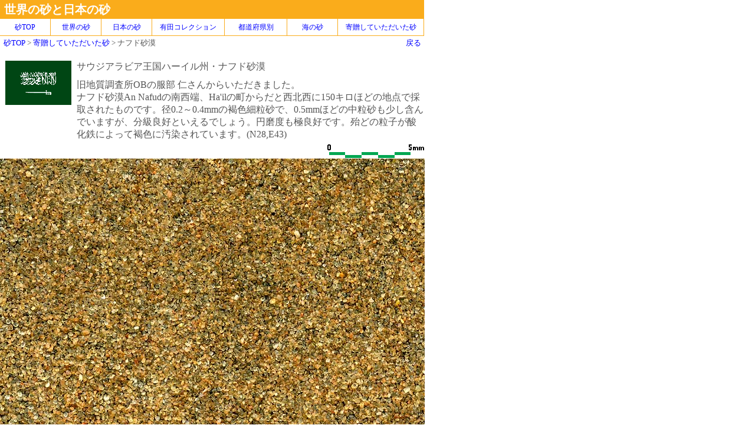

--- FILE ---
content_type: text/html
request_url: https://www.gsj.jp/Muse/sand/D-2059.html
body_size: 1671
content:
<!doctype html public "-//W3C//DTD HTML 4.01 Transitional//EN">
<html lang="ja">
<head>
<meta http-equiv="Content-Type" content="text/html; charset=Shift_JIS">
<meta http-equiv="Content-Style-Type" content="text/css">
<meta http-equiv="Content-Script-Type" content="text/javascript">
<meta name="description" content="スキャナーで撮った美しい砂の画像集です。みなさんから寄贈していただいた砂も画像にして公開しています。">
<meta name="keywords" content="世界の砂,日本の砂,須藤定久,有田コレクション,地質調査所">
<meta name="Author" content="Y.Fujihashi">
<title>世界の砂と日本の砂　ナフド砂漠 ハーイル州 サウジアラビア王国</title>
<link rev="made" href="http://staff.aist.go.jp/sudo-gsj/index.html">
<link rel="index" href="index.html" title="Top page">
<link rel="stylesheet" href="sand.css">
</head>
<body>
<div style='text-align:left;'>
<table summary="タイトル" width="720" border="0" cellspacing="1" cellpadding="2" style='background-color: #faac1b; margin-left:-1;'>
<tr><td><div style='text-align:left; color:#ffffff; font-size:15pt; font-weight:bolder;'>&nbsp;世界の砂と日本の砂</div>
</td></tr>
</table>
</div>
<div style='text-align:center; margin:10px 0px 0px 0px;'>
<a href="index.html" class="menu" style='width:85px;'>砂TOP</a>
<a href="sand-world.html" class="menu" style='width:85px;'>世界の砂</a>
<a href="sand-japan.html" class="menu" style='width:85px;'>日本の砂</a>
<a href="sand-arita.html" class="menu" style='width:122px;'>有田コレクション</a>
<a href="prefecture/index.html" class="menu" style='width:105px;'>都道府県別</a>
<a href="sea_sand/index.html" class="menu" style='width:85px;'>海の砂</a>
<a href="sand-donation.html" class="menu" style='width:145px;'>寄贈していただいた砂</a>
</div>
<div style='text-align:left; margin:30px 0px 10px 5px;'>
<table summary="navi" border="0" cellspacing="0" cellpadding="1" style='width:710px;'>
<tr><td><span class="small" style='text-align:left;'><a href="index.html">砂TOP</a>&nbsp;&gt;&nbsp;<a href="sand-donation.html">寄贈していただいた砂</a>&nbsp;&gt;&nbsp;ナフド砂漠</span></td>
<td><div class="small" style='text-align:right;'><a href="javascript:history.back();">戻る</a></div></td></tr>
</table>
</div>
<div style='width:720px;'>
<div class="blocka" style='width:130px; margin:10px 0px 0px 0px; text-align:center;'>
<img src="images/f-saudi.gif" alt="サウジアラビア王国" width="112" height="75" style='border:none;'></div>
<div class="blockb" style='width:590px; margin:10px 0px 5px 0px; text-align:left;'>
サウジアラビア王国ハーイル州・ナフド砂漠
<br><img src="images/spacer.gif" alt="spacer" width="1" height="10" style='border:none;'><br>
旧地質調査所OBの服部 仁さんからいただきました。<br>
ナフド砂漠An Nafudの南西端、Ha'ilの町からだと西北西に150キロほどの地点で採取されたものです。径0.2～0.4mmの褐色細粒砂で、0.5mmほどの中粒砂も少し含んでいますが、分級良好といえるでしょう。円磨度も極良好です。殆どの粒子が酸化鉄によって褐色に汚染されています。(N28,E43)
</div>
</div>

<div class="blockc" style='width:720px; text-align:right;'>
<img src="images/sand-scale.gif" alt="１目盛りが１ミリ" width="166" height="25" style='border:none;'><br>
<table summary="picture of sand" width=720 border=0 cellpadding=0 cellspacing=0>
	<tr>	<td><img src="images/D-2059_01.jpg" width=180 height=256 alt="" style='border:none;'></td>
		<td><img src="images/D-2059_02.jpg" width=180 height=256 alt="" style='border:none;'></td>
		<td><img src="images/D-2059_03.jpg" width=180 height=256 alt="" style='border:none;'></td>
		<td><img src="images/D-2059_04.jpg" width=180 height=256 alt="" style='border:none;'></td>
	</tr>
	<tr>	<td><img src="images/D-2059_05.jpg" width=180 height=255 alt="" style='border:none;'></td>
		<td><img src="images/D-2059_06.jpg" width=180 height=255 alt="" style='border:none;'></td>
		<td><img src="images/D-2059_07.jpg" width=180 height=255 alt="" style='border:none;'></td>
		<td><img src="images/D-2059_08.jpg" width=180 height=255 alt="" style='border:none;'></td>
	</tr>
</table>
</div>
<div class="small" style='width:720px;margin:40px 0px 0px 0px;text-align:center;'>
<a href="../index.html" target="_blank">地質標本館</a>｜<a href="http://www.gsj.jp" target="_blank">地質調査総合センター</a>｜<a href="http://www.aist.go.jp/" target="_blank">産業技術総合研究所</a><br><br>

<table summary="under-bar" width="720" height="20" border="0" cellspacing="0" cellpadding="2" style='background-color: #faac1b; margin-left:-1;'>
<tr><td>&nbsp;
</td></tr>
</table>
</div>
</body>
</html>

--- FILE ---
content_type: text/css
request_url: https://www.gsj.jp/Muse/sand/sand.css
body_size: 1030
content:
<!--

body{
	background-color:#FFFFFF; 
	color:#555555; 
	font-family:"ＭＳ　Ｐゴシック,Osaka";
	font-size:12.0pt;
	margin:0pt 0pt 0pt 0pt;
	scrollbar-base-color : #E9E9E9;
	scrollbar-face-color : #FFFFFF;
	scrollbar-track-color : #E9E9E9;
	scrollbar-arrow-color : #FFFFFF;
	scrollbar-3dlight-color : #CCCCCC;
	scrollbar-highlight-color : #FFFFFF;
	scrollbar-shadow-color : #666666;
	scrollbar-darkshadow-color : #666666;
 }

a{text-decoration:none;color:#555555;}

a:link{color:#0000ff;text-decoration:none;}

a:visited{color:#9900cc;text-decoration:none;}

a:active{color:#d5006a;text-decoration:none;font-weight:2;}

a:hover {color:#cc3333;text-decoration:underline;}

.uline { padding:0px; border-bottom: 2px dashed #8080ff;}

H1{color:#888888;}
H2{color:#888888;}
H3{color:#888888;}
H4{color:#888888;}

hr {color:#bbbbbb;}

blockquote.st { margin-left:2em; text-indent:-2em; }
li { list-style-type: none; margin-left:2em; text-indent:-2em; }

div.blocka {float: left;}
div.blockb {float: right;}
div.blockc {clear: both;}

.normal
	{margin:0mm;
	margin-bottom:.0001pt;
	font-size:12.0pt;
	font-family:"ＭＳ　Ｐゴシック,Osaka";}

p.xsmall, li.xsmall, div.xsmall, span.xsmall
	{margin-right:0mm;
	margin-left:0mm;
	font-size:8.0pt;
	font-family:"ＭＳ　Ｐゴシック,Osaka";}

p.small, li.small, div.small, span.small
	{margin-right:0mm;
	margin-left:0mm;
	font-size:10.0pt;
	font-family:"ＭＳ　Ｐゴシック,Osaka";}

p.medium, li.medium, div.medium
	{margin-right:0mm;
	margin-left:0mm;
	font-size:12.0pt;
	font-family:"ＭＳ　Ｐゴシック,Osaka";
	line-height: 150%;}

p.large, li.large, div.large
	{margin-right:0mm;
	margin-left:0mm;
	font-size:14.0pt;
	font-family:"ＭＳ　Ｐゴシック,Osaka";
	line-height: 150%;}
td.gre
	{background-color:#eeeeee; color:#000000;}
td.no	{white-space: nowrap;}
p.buttons, li.buttons, div.buttons
	{margin-right:0mm;
	margin-left:0mm;
	font-size:9.5pt;
	font-family:"ＭＳ　Ｐゴシック,Osaka";
	color:white;
	font-weight:bold;}

p.center, li.center, div.center
	{margin-right:0mm;
	margin-left:0mm;
	font-size:12.0pt;
	font-family:"ＭＳ　Ｐゴシック,Osaka";}

span.1
	{color:#003399;text-decoration:none;}
span.2
	{color:#faac1b;text-decoration:none;font-size:11.0pt;}
span.3
	{color:#ffffff;text-decoration:none;font-size:11.0pt;}
.y-sq
	{color:#faac1b;text-decoration:none;font-size:11.0pt;}
.w-sq
	{color:#ffffff;text-decoration:none;font-size:11.0pt;}
.gray10
	{color:#666666;text-decoration:none;font-size:10.0pt;}
.gray13
	{color:#666666;text-decoration:none;font-size:13.5pt;}
.white10
	{color:white;font-size:10.0pt;text-decoration:none;text-underline:none;}
.blu10
	{color:#003399;font-size:10.0pt;text-decoration:none;text-underline:none;}
.blu11
	{color:#003399;font-size:11.0pt;text-decoration:none;text-underline:none;}
.blu13
	{color:#003399;font-size:13.0pt;text-decoration:none;text-underline:none;}
.yel
	{color:#FFCC00;font-size:11.0pt;}
.white
	{color:#FFFFFF;}

table.small
	{margin-right:0mm;
	margin-left:0mm;
	font-size:10.5pt;
	font-family:"ＭＳ　Ｐゴシック,Osaka";}

table.normal
	{margin-right:0mm;
	margin-left:0mm;
	font-size:12pt;
	font-family:"ＭＳ　Ｐゴシック,Osaka";}

a.menu {
  float: left;               /* 左揃え */
  background-color: #ffffff; /* 背景色 */
  border: solid 1px #faac1b; /* 枠の色 */
  margin: -12px 0px 0px -1px;
  padding: 6px 0px 5px;
  font-size: 12px;           /* フォントサイズ */
  text-align: center;        /* 水平揃え */
  text-decoration: none;     /* 下線を消す */
}


 -->